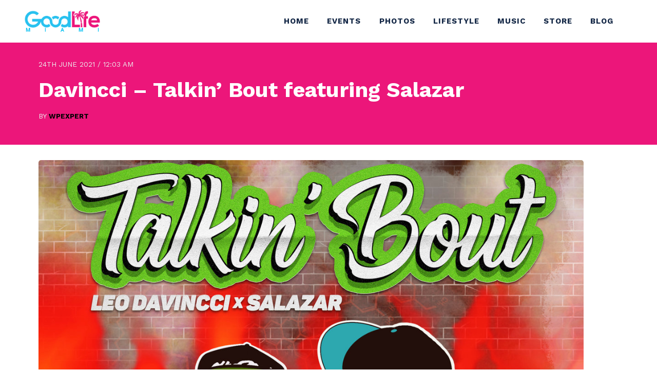

--- FILE ---
content_type: text/html; charset=UTF-8
request_url: https://goodlife.miami/davincci-talkin-bout-featuring-salazar/
body_size: 14538
content:
<!doctype html>
<html lang="en-US">
<head>
	<meta charset="UTF-8">
	<meta name="viewport" content="width=device-width, initial-scale=1">
	<link rel="profile" href="https://gmpg.org/xfn/11">

<link rel="preconnect" href="https://fonts.googleapis.com">
<link rel="preconnect" href="https://fonts.gstatic.com" crossorigin>
<link href="https://fonts.googleapis.com/css2?family=Work+Sans:wght@400;500;700&display=swap" rel="stylesheet">	<link href="https://unpkg.com/aos@2.3.1/dist/aos.css" rel="stylesheet">	
<link rel="stylesheet" href="https://cdnjs.cloudflare.com/ajax/libs/font-awesome/4.7.0/css/font-awesome.css" integrity="sha512-5A8nwdMOWrSz20fDsjczgUidUBR8liPYU+WymTZP1lmY9G6Oc7HlZv156XqnsgNUzTyMefFTcsFH/tnJE/+xBg==" crossorigin="anonymous" referrerpolicy="no-referrer" />	
  <style>
    .pageheader {
      background-image: url("https://goodlife.miami/wp-content/uploads/2024/01/glife.webp");
		background-position: center center;
	      background-repeat: no-repeat;
    background-size: cover;
	   }
  </style>
<title>Davincci &#8211; Talkin&#8217; Bout featuring Salazar &#8211; Good Life Miami</title>
<meta name='robots' content='max-image-preview:large' />
<link rel='dns-prefetch' href='//static.addtoany.com' />
<link rel="alternate" type="application/rss+xml" title="Good Life Miami &raquo; Feed" href="https://goodlife.miami/feed/" />
<link rel="alternate" type="application/rss+xml" title="Good Life Miami &raquo; Comments Feed" href="https://goodlife.miami/comments/feed/" />
<link rel="alternate" type="text/calendar" title="Good Life Miami &raquo; iCal Feed" href="https://goodlife.miami/miami-events/?ical=1" />
<link rel="alternate" title="oEmbed (JSON)" type="application/json+oembed" href="https://goodlife.miami/wp-json/oembed/1.0/embed?url=https%3A%2F%2Fgoodlife.miami%2Fdavincci-talkin-bout-featuring-salazar%2F" />
<link rel="alternate" title="oEmbed (XML)" type="text/xml+oembed" href="https://goodlife.miami/wp-json/oembed/1.0/embed?url=https%3A%2F%2Fgoodlife.miami%2Fdavincci-talkin-bout-featuring-salazar%2F&#038;format=xml" />
<style id='wp-img-auto-sizes-contain-inline-css'>
img:is([sizes=auto i],[sizes^="auto," i]){contain-intrinsic-size:3000px 1500px}
/*# sourceURL=wp-img-auto-sizes-contain-inline-css */
</style>
<link rel='stylesheet' id='formidable-css' href='https://goodlife.miami/wp-content/plugins/formidable/css/formidableforms.css?ver=9181623' media='all' />
<link rel='stylesheet' id='tribe-events-pro-mini-calendar-block-styles-css' href='https://goodlife.miami/wp-content/plugins/events-calendar-pro/src/resources/css/tribe-events-pro-mini-calendar-block.min.css?ver=7.4.1' media='all' />
<style id='wp-emoji-styles-inline-css'>

	img.wp-smiley, img.emoji {
		display: inline !important;
		border: none !important;
		box-shadow: none !important;
		height: 1em !important;
		width: 1em !important;
		margin: 0 0.07em !important;
		vertical-align: -0.1em !important;
		background: none !important;
		padding: 0 !important;
	}
/*# sourceURL=wp-emoji-styles-inline-css */
</style>
<link rel='stylesheet' id='woocommerce-layout-css' href='https://goodlife.miami/wp-content/plugins/woocommerce/assets/css/woocommerce-layout.css?ver=10.1.3' media='all' />
<link rel='stylesheet' id='woocommerce-smallscreen-css' href='https://goodlife.miami/wp-content/plugins/woocommerce/assets/css/woocommerce-smallscreen.css?ver=10.1.3' media='only screen and (max-width: 768px)' />
<link rel='stylesheet' id='woocommerce-general-css' href='https://goodlife.miami/wp-content/plugins/woocommerce/assets/css/woocommerce.css?ver=10.1.3' media='all' />
<style id='woocommerce-inline-inline-css'>
.woocommerce form .form-row .required { visibility: visible; }
/*# sourceURL=woocommerce-inline-inline-css */
</style>
<link rel='stylesheet' id='tribe-events-v2-single-skeleton-css' href='https://goodlife.miami/wp-content/plugins/the-events-calendar/src/resources/css/tribe-events-single-skeleton.min.css?ver=6.11.0' media='all' />
<link rel='stylesheet' id='tribe-events-v2-single-skeleton-full-css' href='https://goodlife.miami/wp-content/plugins/the-events-calendar/src/resources/css/tribe-events-single-full.min.css?ver=6.11.0' media='all' />
<link rel='stylesheet' id='tec-events-elementor-widgets-base-styles-css' href='https://goodlife.miami/wp-content/plugins/the-events-calendar/src/resources/css/integrations/plugins/elementor/widgets/widget-base.min.css?ver=6.11.0' media='all' />
<link rel='stylesheet' id='yith-infs-style-css' href='https://goodlife.miami/wp-content/plugins/yith-infinite-scrolling/assets/css/frontend.css?ver=2.2.0' media='all' />
<link rel='stylesheet' id='brands-styles-css' href='https://goodlife.miami/wp-content/plugins/woocommerce/assets/css/brands.css?ver=10.1.3' media='all' />
<link rel='stylesheet' id='wpexperts-style-css' href='https://goodlife.miami/wp-content/themes/wpexperts/style.css?ver=1.0.0' media='all' />
<link rel='stylesheet' id='columns-css-css' href='https://goodlife.miami/wp-content/themes/wpexperts/css/columns.css?ver=6.9' media='all' />
<link rel='stylesheet' id='prism-css-css' href='https://goodlife.miami/wp-content/themes/wpexperts/css/prism.css?ver=6.9' media='all' />
<style id='akismet-widget-style-inline-css'>

			.a-stats {
				--akismet-color-mid-green: #357b49;
				--akismet-color-white: #fff;
				--akismet-color-light-grey: #f6f7f7;

				max-width: 350px;
				width: auto;
			}

			.a-stats * {
				all: unset;
				box-sizing: border-box;
			}

			.a-stats strong {
				font-weight: 600;
			}

			.a-stats a.a-stats__link,
			.a-stats a.a-stats__link:visited,
			.a-stats a.a-stats__link:active {
				background: var(--akismet-color-mid-green);
				border: none;
				box-shadow: none;
				border-radius: 8px;
				color: var(--akismet-color-white);
				cursor: pointer;
				display: block;
				font-family: -apple-system, BlinkMacSystemFont, 'Segoe UI', 'Roboto', 'Oxygen-Sans', 'Ubuntu', 'Cantarell', 'Helvetica Neue', sans-serif;
				font-weight: 500;
				padding: 12px;
				text-align: center;
				text-decoration: none;
				transition: all 0.2s ease;
			}

			/* Extra specificity to deal with TwentyTwentyOne focus style */
			.widget .a-stats a.a-stats__link:focus {
				background: var(--akismet-color-mid-green);
				color: var(--akismet-color-white);
				text-decoration: none;
			}

			.a-stats a.a-stats__link:hover {
				filter: brightness(110%);
				box-shadow: 0 4px 12px rgba(0, 0, 0, 0.06), 0 0 2px rgba(0, 0, 0, 0.16);
			}

			.a-stats .count {
				color: var(--akismet-color-white);
				display: block;
				font-size: 1.5em;
				line-height: 1.4;
				padding: 0 13px;
				white-space: nowrap;
			}
		
/*# sourceURL=akismet-widget-style-inline-css */
</style>
<link rel='stylesheet' id='addtoany-css' href='https://goodlife.miami/wp-content/plugins/add-to-any/addtoany.min.css?ver=1.16' media='all' />
<link rel='stylesheet' id='ekit-widget-styles-css' href='https://goodlife.miami/wp-content/plugins/elementskit-lite/widgets/init/assets/css/widget-styles.css?ver=3.7.2' media='all' />
<link rel='stylesheet' id='ekit-responsive-css' href='https://goodlife.miami/wp-content/plugins/elementskit-lite/widgets/init/assets/css/responsive.css?ver=3.7.2' media='all' />
<link rel='stylesheet' id='elementor-frontend-css' href='https://goodlife.miami/wp-content/plugins/elementor/assets/css/frontend.min.css?ver=3.32.2' media='all' />
<link rel='stylesheet' id='eael-general-css' href='https://goodlife.miami/wp-content/plugins/essential-addons-for-elementor-lite/assets/front-end/css/view/general.min.css?ver=6.3.2' media='all' />
<link rel='stylesheet' id='sib-front-css-css' href='https://goodlife.miami/wp-content/plugins/mailin/css/mailin-front.css?ver=6.9' media='all' />
<!--n2css--><!--n2js--><script id="addtoany-core-js-before">
window.a2a_config=window.a2a_config||{};a2a_config.callbacks=[];a2a_config.overlays=[];a2a_config.templates={};

//# sourceURL=addtoany-core-js-before
</script>
<script defer src="https://static.addtoany.com/menu/page.js" id="addtoany-core-js"></script>
<script src="https://goodlife.miami/wp-includes/js/jquery/jquery.min.js?ver=3.7.1" id="jquery-core-js"></script>
<script src="https://goodlife.miami/wp-includes/js/jquery/jquery-migrate.min.js?ver=3.4.1" id="jquery-migrate-js"></script>
<script defer src="https://goodlife.miami/wp-content/plugins/add-to-any/addtoany.min.js?ver=1.1" id="addtoany-jquery-js"></script>
<script src="https://goodlife.miami/wp-content/plugins/woocommerce/assets/js/jquery-blockui/jquery.blockUI.min.js?ver=2.7.0-wc.10.1.3" id="jquery-blockui-js" defer data-wp-strategy="defer"></script>
<script id="wc-add-to-cart-js-extra">
var wc_add_to_cart_params = {"ajax_url":"/wp-admin/admin-ajax.php","wc_ajax_url":"/?wc-ajax=%%endpoint%%","i18n_view_cart":"View cart","cart_url":"https://goodlife.miami/cart/","is_cart":"","cart_redirect_after_add":"no"};
//# sourceURL=wc-add-to-cart-js-extra
</script>
<script src="https://goodlife.miami/wp-content/plugins/woocommerce/assets/js/frontend/add-to-cart.min.js?ver=10.1.3" id="wc-add-to-cart-js" defer data-wp-strategy="defer"></script>
<script src="https://goodlife.miami/wp-content/plugins/woocommerce/assets/js/js-cookie/js.cookie.min.js?ver=2.1.4-wc.10.1.3" id="js-cookie-js" defer data-wp-strategy="defer"></script>
<script id="woocommerce-js-extra">
var woocommerce_params = {"ajax_url":"/wp-admin/admin-ajax.php","wc_ajax_url":"/?wc-ajax=%%endpoint%%","i18n_password_show":"Show password","i18n_password_hide":"Hide password"};
//# sourceURL=woocommerce-js-extra
</script>
<script src="https://goodlife.miami/wp-content/plugins/woocommerce/assets/js/frontend/woocommerce.min.js?ver=10.1.3" id="woocommerce-js" defer data-wp-strategy="defer"></script>
<script id="sib-front-js-js-extra">
var sibErrMsg = {"invalidMail":"Please fill out valid email address","requiredField":"Please fill out required fields","invalidDateFormat":"Please fill out valid date format","invalidSMSFormat":"Please fill out valid phone number"};
var ajax_sib_front_object = {"ajax_url":"https://goodlife.miami/wp-admin/admin-ajax.php","ajax_nonce":"109248b263","flag_url":"https://goodlife.miami/wp-content/plugins/mailin/img/flags/"};
//# sourceURL=sib-front-js-js-extra
</script>
<script src="https://goodlife.miami/wp-content/plugins/mailin/js/mailin-front.js?ver=1760112914" id="sib-front-js-js"></script>
<link rel="https://api.w.org/" href="https://goodlife.miami/wp-json/" /><link rel="alternate" title="JSON" type="application/json" href="https://goodlife.miami/wp-json/wp/v2/posts/40963" /><link rel="EditURI" type="application/rsd+xml" title="RSD" href="https://goodlife.miami/xmlrpc.php?rsd" />
<meta name="generator" content="WordPress 6.9" />
<meta name="generator" content="WooCommerce 10.1.3" />
<link rel="canonical" href="https://goodlife.miami/davincci-talkin-bout-featuring-salazar/" />
<link rel='shortlink' href='https://goodlife.miami/?p=40963' />
<style type='text/css'> .ae_data .elementor-editor-element-setting {
            display:none !important;
            }
            </style><meta name="tec-api-version" content="v1"><meta name="tec-api-origin" content="https://goodlife.miami"><link rel="alternate" href="https://goodlife.miami/wp-json/tribe/events/v1/" />	<noscript><style>.woocommerce-product-gallery{ opacity: 1 !important; }</style></noscript>
	<meta name="generator" content="Elementor 3.32.2; features: e_font_icon_svg, additional_custom_breakpoints; settings: css_print_method-external, google_font-enabled, font_display-swap">
			<style>
				.e-con.e-parent:nth-of-type(n+4):not(.e-lazyloaded):not(.e-no-lazyload),
				.e-con.e-parent:nth-of-type(n+4):not(.e-lazyloaded):not(.e-no-lazyload) * {
					background-image: none !important;
				}
				@media screen and (max-height: 1024px) {
					.e-con.e-parent:nth-of-type(n+3):not(.e-lazyloaded):not(.e-no-lazyload),
					.e-con.e-parent:nth-of-type(n+3):not(.e-lazyloaded):not(.e-no-lazyload) * {
						background-image: none !important;
					}
				}
				@media screen and (max-height: 640px) {
					.e-con.e-parent:nth-of-type(n+2):not(.e-lazyloaded):not(.e-no-lazyload),
					.e-con.e-parent:nth-of-type(n+2):not(.e-lazyloaded):not(.e-no-lazyload) * {
						background-image: none !important;
					}
				}
			</style>
					<style type="text/css">
					.site-title,
			.site-description {
				position: absolute;
				clip: rect(1px, 1px, 1px, 1px);
				}
					</style>
		<style id='wp-block-paragraph-inline-css'>
.is-small-text{font-size:.875em}.is-regular-text{font-size:1em}.is-large-text{font-size:2.25em}.is-larger-text{font-size:3em}.has-drop-cap:not(:focus):first-letter{float:left;font-size:8.4em;font-style:normal;font-weight:100;line-height:.68;margin:.05em .1em 0 0;text-transform:uppercase}body.rtl .has-drop-cap:not(:focus):first-letter{float:none;margin-left:.1em}p.has-drop-cap.has-background{overflow:hidden}:root :where(p.has-background){padding:1.25em 2.375em}:where(p.has-text-color:not(.has-link-color)) a{color:inherit}p.has-text-align-left[style*="writing-mode:vertical-lr"],p.has-text-align-right[style*="writing-mode:vertical-rl"]{rotate:180deg}
/*# sourceURL=https://goodlife.miami/wp-includes/blocks/paragraph/style.min.css */
</style>
<link rel='stylesheet' id='wc-blocks-style-css' href='https://goodlife.miami/wp-content/plugins/woocommerce/assets/client/blocks/wc-blocks.css?ver=wc-10.1.3' media='all' />
<style id='global-styles-inline-css'>
:root{--wp--preset--aspect-ratio--square: 1;--wp--preset--aspect-ratio--4-3: 4/3;--wp--preset--aspect-ratio--3-4: 3/4;--wp--preset--aspect-ratio--3-2: 3/2;--wp--preset--aspect-ratio--2-3: 2/3;--wp--preset--aspect-ratio--16-9: 16/9;--wp--preset--aspect-ratio--9-16: 9/16;--wp--preset--color--black: #000000;--wp--preset--color--cyan-bluish-gray: #abb8c3;--wp--preset--color--white: #ffffff;--wp--preset--color--pale-pink: #f78da7;--wp--preset--color--vivid-red: #cf2e2e;--wp--preset--color--luminous-vivid-orange: #ff6900;--wp--preset--color--luminous-vivid-amber: #fcb900;--wp--preset--color--light-green-cyan: #7bdcb5;--wp--preset--color--vivid-green-cyan: #00d084;--wp--preset--color--pale-cyan-blue: #8ed1fc;--wp--preset--color--vivid-cyan-blue: #0693e3;--wp--preset--color--vivid-purple: #9b51e0;--wp--preset--gradient--vivid-cyan-blue-to-vivid-purple: linear-gradient(135deg,rgb(6,147,227) 0%,rgb(155,81,224) 100%);--wp--preset--gradient--light-green-cyan-to-vivid-green-cyan: linear-gradient(135deg,rgb(122,220,180) 0%,rgb(0,208,130) 100%);--wp--preset--gradient--luminous-vivid-amber-to-luminous-vivid-orange: linear-gradient(135deg,rgb(252,185,0) 0%,rgb(255,105,0) 100%);--wp--preset--gradient--luminous-vivid-orange-to-vivid-red: linear-gradient(135deg,rgb(255,105,0) 0%,rgb(207,46,46) 100%);--wp--preset--gradient--very-light-gray-to-cyan-bluish-gray: linear-gradient(135deg,rgb(238,238,238) 0%,rgb(169,184,195) 100%);--wp--preset--gradient--cool-to-warm-spectrum: linear-gradient(135deg,rgb(74,234,220) 0%,rgb(151,120,209) 20%,rgb(207,42,186) 40%,rgb(238,44,130) 60%,rgb(251,105,98) 80%,rgb(254,248,76) 100%);--wp--preset--gradient--blush-light-purple: linear-gradient(135deg,rgb(255,206,236) 0%,rgb(152,150,240) 100%);--wp--preset--gradient--blush-bordeaux: linear-gradient(135deg,rgb(254,205,165) 0%,rgb(254,45,45) 50%,rgb(107,0,62) 100%);--wp--preset--gradient--luminous-dusk: linear-gradient(135deg,rgb(255,203,112) 0%,rgb(199,81,192) 50%,rgb(65,88,208) 100%);--wp--preset--gradient--pale-ocean: linear-gradient(135deg,rgb(255,245,203) 0%,rgb(182,227,212) 50%,rgb(51,167,181) 100%);--wp--preset--gradient--electric-grass: linear-gradient(135deg,rgb(202,248,128) 0%,rgb(113,206,126) 100%);--wp--preset--gradient--midnight: linear-gradient(135deg,rgb(2,3,129) 0%,rgb(40,116,252) 100%);--wp--preset--font-size--small: 13px;--wp--preset--font-size--medium: 20px;--wp--preset--font-size--large: 36px;--wp--preset--font-size--x-large: 42px;--wp--preset--spacing--20: 0.44rem;--wp--preset--spacing--30: 0.67rem;--wp--preset--spacing--40: 1rem;--wp--preset--spacing--50: 1.5rem;--wp--preset--spacing--60: 2.25rem;--wp--preset--spacing--70: 3.38rem;--wp--preset--spacing--80: 5.06rem;--wp--preset--shadow--natural: 6px 6px 9px rgba(0, 0, 0, 0.2);--wp--preset--shadow--deep: 12px 12px 50px rgba(0, 0, 0, 0.4);--wp--preset--shadow--sharp: 6px 6px 0px rgba(0, 0, 0, 0.2);--wp--preset--shadow--outlined: 6px 6px 0px -3px rgb(255, 255, 255), 6px 6px rgb(0, 0, 0);--wp--preset--shadow--crisp: 6px 6px 0px rgb(0, 0, 0);}:where(.is-layout-flex){gap: 0.5em;}:where(.is-layout-grid){gap: 0.5em;}body .is-layout-flex{display: flex;}.is-layout-flex{flex-wrap: wrap;align-items: center;}.is-layout-flex > :is(*, div){margin: 0;}body .is-layout-grid{display: grid;}.is-layout-grid > :is(*, div){margin: 0;}:where(.wp-block-columns.is-layout-flex){gap: 2em;}:where(.wp-block-columns.is-layout-grid){gap: 2em;}:where(.wp-block-post-template.is-layout-flex){gap: 1.25em;}:where(.wp-block-post-template.is-layout-grid){gap: 1.25em;}.has-black-color{color: var(--wp--preset--color--black) !important;}.has-cyan-bluish-gray-color{color: var(--wp--preset--color--cyan-bluish-gray) !important;}.has-white-color{color: var(--wp--preset--color--white) !important;}.has-pale-pink-color{color: var(--wp--preset--color--pale-pink) !important;}.has-vivid-red-color{color: var(--wp--preset--color--vivid-red) !important;}.has-luminous-vivid-orange-color{color: var(--wp--preset--color--luminous-vivid-orange) !important;}.has-luminous-vivid-amber-color{color: var(--wp--preset--color--luminous-vivid-amber) !important;}.has-light-green-cyan-color{color: var(--wp--preset--color--light-green-cyan) !important;}.has-vivid-green-cyan-color{color: var(--wp--preset--color--vivid-green-cyan) !important;}.has-pale-cyan-blue-color{color: var(--wp--preset--color--pale-cyan-blue) !important;}.has-vivid-cyan-blue-color{color: var(--wp--preset--color--vivid-cyan-blue) !important;}.has-vivid-purple-color{color: var(--wp--preset--color--vivid-purple) !important;}.has-black-background-color{background-color: var(--wp--preset--color--black) !important;}.has-cyan-bluish-gray-background-color{background-color: var(--wp--preset--color--cyan-bluish-gray) !important;}.has-white-background-color{background-color: var(--wp--preset--color--white) !important;}.has-pale-pink-background-color{background-color: var(--wp--preset--color--pale-pink) !important;}.has-vivid-red-background-color{background-color: var(--wp--preset--color--vivid-red) !important;}.has-luminous-vivid-orange-background-color{background-color: var(--wp--preset--color--luminous-vivid-orange) !important;}.has-luminous-vivid-amber-background-color{background-color: var(--wp--preset--color--luminous-vivid-amber) !important;}.has-light-green-cyan-background-color{background-color: var(--wp--preset--color--light-green-cyan) !important;}.has-vivid-green-cyan-background-color{background-color: var(--wp--preset--color--vivid-green-cyan) !important;}.has-pale-cyan-blue-background-color{background-color: var(--wp--preset--color--pale-cyan-blue) !important;}.has-vivid-cyan-blue-background-color{background-color: var(--wp--preset--color--vivid-cyan-blue) !important;}.has-vivid-purple-background-color{background-color: var(--wp--preset--color--vivid-purple) !important;}.has-black-border-color{border-color: var(--wp--preset--color--black) !important;}.has-cyan-bluish-gray-border-color{border-color: var(--wp--preset--color--cyan-bluish-gray) !important;}.has-white-border-color{border-color: var(--wp--preset--color--white) !important;}.has-pale-pink-border-color{border-color: var(--wp--preset--color--pale-pink) !important;}.has-vivid-red-border-color{border-color: var(--wp--preset--color--vivid-red) !important;}.has-luminous-vivid-orange-border-color{border-color: var(--wp--preset--color--luminous-vivid-orange) !important;}.has-luminous-vivid-amber-border-color{border-color: var(--wp--preset--color--luminous-vivid-amber) !important;}.has-light-green-cyan-border-color{border-color: var(--wp--preset--color--light-green-cyan) !important;}.has-vivid-green-cyan-border-color{border-color: var(--wp--preset--color--vivid-green-cyan) !important;}.has-pale-cyan-blue-border-color{border-color: var(--wp--preset--color--pale-cyan-blue) !important;}.has-vivid-cyan-blue-border-color{border-color: var(--wp--preset--color--vivid-cyan-blue) !important;}.has-vivid-purple-border-color{border-color: var(--wp--preset--color--vivid-purple) !important;}.has-vivid-cyan-blue-to-vivid-purple-gradient-background{background: var(--wp--preset--gradient--vivid-cyan-blue-to-vivid-purple) !important;}.has-light-green-cyan-to-vivid-green-cyan-gradient-background{background: var(--wp--preset--gradient--light-green-cyan-to-vivid-green-cyan) !important;}.has-luminous-vivid-amber-to-luminous-vivid-orange-gradient-background{background: var(--wp--preset--gradient--luminous-vivid-amber-to-luminous-vivid-orange) !important;}.has-luminous-vivid-orange-to-vivid-red-gradient-background{background: var(--wp--preset--gradient--luminous-vivid-orange-to-vivid-red) !important;}.has-very-light-gray-to-cyan-bluish-gray-gradient-background{background: var(--wp--preset--gradient--very-light-gray-to-cyan-bluish-gray) !important;}.has-cool-to-warm-spectrum-gradient-background{background: var(--wp--preset--gradient--cool-to-warm-spectrum) !important;}.has-blush-light-purple-gradient-background{background: var(--wp--preset--gradient--blush-light-purple) !important;}.has-blush-bordeaux-gradient-background{background: var(--wp--preset--gradient--blush-bordeaux) !important;}.has-luminous-dusk-gradient-background{background: var(--wp--preset--gradient--luminous-dusk) !important;}.has-pale-ocean-gradient-background{background: var(--wp--preset--gradient--pale-ocean) !important;}.has-electric-grass-gradient-background{background: var(--wp--preset--gradient--electric-grass) !important;}.has-midnight-gradient-background{background: var(--wp--preset--gradient--midnight) !important;}.has-small-font-size{font-size: var(--wp--preset--font-size--small) !important;}.has-medium-font-size{font-size: var(--wp--preset--font-size--medium) !important;}.has-large-font-size{font-size: var(--wp--preset--font-size--large) !important;}.has-x-large-font-size{font-size: var(--wp--preset--font-size--x-large) !important;}
/*# sourceURL=global-styles-inline-css */
</style>
<link rel='stylesheet' id='elementor-post-42305-css' href='https://goodlife.miami/wp-content/uploads/elementor/css/post-42305.css?ver=1766423404' media='all' />
<link rel='stylesheet' id='widget-image-css' href='https://goodlife.miami/wp-content/plugins/elementor/assets/css/widget-image.min.css?ver=3.32.2' media='all' />
<link rel='stylesheet' id='widget-icon-list-css' href='https://goodlife.miami/wp-content/plugins/elementor/assets/css/widget-icon-list.min.css?ver=3.32.2' media='all' />
<link rel='stylesheet' id='widget-social-icons-css' href='https://goodlife.miami/wp-content/plugins/elementor/assets/css/widget-social-icons.min.css?ver=3.32.2' media='all' />
<link rel='stylesheet' id='e-apple-webkit-css' href='https://goodlife.miami/wp-content/plugins/elementor/assets/css/conditionals/apple-webkit.min.css?ver=3.32.2' media='all' />
<link rel='stylesheet' id='elementor-post-7-css' href='https://goodlife.miami/wp-content/uploads/elementor/css/post-7.css?ver=1766423404' media='all' />
<link rel='stylesheet' id='slick-css' href='https://goodlife.miami/wp-content/plugins/bloglentor-for-elementor/assets/lib/slick/slick.css?ver=1.0.8' media='all' />
<link rel='stylesheet' id='slick-theme-css' href='https://goodlife.miami/wp-content/plugins/bloglentor-for-elementor/assets/lib/slick/slick-theme.css?ver=1.0.8' media='all' />
<link rel='stylesheet' id='bloglentor-main-css' href='https://goodlife.miami/wp-content/plugins/bloglentor-for-elementor/assets/css/main.css?ver=1.0.8' media='all' />
<link rel='stylesheet' id='elementor-icons-ekiticons-css' href='https://goodlife.miami/wp-content/plugins/elementskit-lite/modules/elementskit-icon-pack/assets/css/ekiticons.css?ver=3.7.2' media='all' />
<link rel='stylesheet' id='elementor-gf-roboto-css' href='https://fonts.googleapis.com/css?family=Roboto:100,100italic,200,200italic,300,300italic,400,400italic,500,500italic,600,600italic,700,700italic,800,800italic,900,900italic&#038;display=swap' media='all' />
<link rel='stylesheet' id='elementor-gf-robotoslab-css' href='https://fonts.googleapis.com/css?family=Roboto+Slab:100,100italic,200,200italic,300,300italic,400,400italic,500,500italic,600,600italic,700,700italic,800,800italic,900,900italic&#038;display=swap' media='all' />
<link rel='stylesheet' id='tec-variables-skeleton-css' href='https://goodlife.miami/wp-content/plugins/the-events-calendar/common/src/resources/css/variables-skeleton.min.css?ver=6.5.4' media='all' />
<link rel='stylesheet' id='tec-variables-full-css' href='https://goodlife.miami/wp-content/plugins/the-events-calendar/common/src/resources/css/variables-full.min.css?ver=6.5.4' media='all' />
<link rel='stylesheet' id='tribe-events-v2-virtual-single-block-css' href='https://goodlife.miami/wp-content/plugins/events-calendar-pro/src/resources/css/events-virtual-single-block.min.css?ver=1.15.8' media='all' />
</head>

<body class="wp-singular post-template-default single single-post postid-40963 single-format-standard wp-custom-logo wp-theme-wpexperts theme-wpexperts woocommerce-no-js tribe-no-js group-blog elementor-default elementor-kit-7">
<div id="page" class="site">
	<a class="skip-link screen-reader-text" href="#primary">Skip to content</a>

	<header id="masthead" class="site-header">
		<div class="wp-header-middle">
			
		
		<div class="wp-header-container wp-container wp-container--flex wp-container--flex-center wp-container--flex-space-between">	
		
			<div class="site-branding">
								<a href="https://goodlife.miami/" class="custom-logo-link" rel="home"><img fetchpriority="high" width="2560" height="731" src="https://goodlife.miami/wp-content/uploads/2025/03/2025-Goodlife-miami-logo-scaled.png" class="custom-logo" alt="Good Life Miami" decoding="async" srcset="https://goodlife.miami/wp-content/uploads/2025/03/2025-Goodlife-miami-logo-scaled.png 2560w, https://goodlife.miami/wp-content/uploads/2025/03/2025-Goodlife-miami-logo-scaled-600x171.png 600w, https://goodlife.miami/wp-content/uploads/2025/03/2025-Goodlife-miami-logo-300x86.png 300w, https://goodlife.miami/wp-content/uploads/2025/03/2025-Goodlife-miami-logo-1024x292.png 1024w, https://goodlife.miami/wp-content/uploads/2025/03/2025-Goodlife-miami-logo-768x219.png 768w, https://goodlife.miami/wp-content/uploads/2025/03/2025-Goodlife-miami-logo-1536x438.png 1536w, https://goodlife.miami/wp-content/uploads/2025/03/2025-Goodlife-miami-logo-2048x585.png 2048w" sizes="(max-width: 2560px) 100vw, 2560px" /></a>								<h1 class="site-title"><a href="https://goodlife.miami/" rel="home">Good Life Miami</a></h1>
						</div><!-- .site-branding -->

		<nav id="site-navigation" class="main-navigation wp-primary-menu">
		
			<div class="menu-mainly-container"><ul id="primary-menu" class="menu"><li id="menu-item-49297" class="menu-item menu-item-type-custom menu-item-object-custom menu-item-home menu-item-49297"><a href="https://goodlife.miami//">Home</a></li>
<li id="menu-item-49298" class="menu-item menu-item-type-custom menu-item-object-custom menu-item-49298"><a href="https://goodlife.miami/miami-events/">Events</a></li>
<li id="menu-item-49365" class="menu-item menu-item-type-post_type menu-item-object-page menu-item-49365"><a href="https://goodlife.miami/photos/">Photos</a></li>
<li id="menu-item-49295" class="menu-item menu-item-type-taxonomy menu-item-object-category menu-item-49295"><a href="https://goodlife.miami/category/lifestyle/">Lifestyle</a></li>
<li id="menu-item-49296" class="menu-item menu-item-type-taxonomy menu-item-object-category current-post-ancestor current-menu-parent current-post-parent menu-item-49296"><a href="https://goodlife.miami/category/music/">Music</a></li>
<li id="menu-item-49352" class="menu-item menu-item-type-post_type menu-item-object-page menu-item-49352"><a href="https://goodlife.miami/mystore/">Store</a></li>
<li id="menu-item-49300" class="menu-item menu-item-type-post_type menu-item-object-page current_page_parent menu-item-49300"><a href="https://goodlife.miami/blog/">Blog</a></li>
</ul></div>		</nav><!-- #site-navigation -->

			
		<nav id="header-action" class="wp-header-action">
			<ul class="wp-header-action-list">
				
				<li class="wp-header-action__item wp-mobile-toggle">
										<div class="hamburger-menu">
  <div class="bar-top"></div>
  <div class="bar-middle"></div>
  <div class="bar-bottom"></div>
</div>
				</li><!-- /.wp-mobile-toggle -->
			</ul><!-- /.zakra-header-action-list -->
		</nav>
			
	
		
			<nav id="mobile-navigation" class="wp-mobile-navigation">
				<div id="mobile-nav-close" class="mobile-nav-close" aria-label="Close Button">
				<svg class="icon icon--x-mark" xmlns="http://www.w3.org/2000/svg" viewBox="0 0 24 24"><path d="m14 12 7.6-7.6c.6-.6.6-1.5 0-2-.6-.6-1.5-.6-2 0L12 10 4.4 2.4c-.6-.6-1.5-.6-2 0s-.6 1.5 0 2L10 12l-7.6 7.6c-.6.6-.6 1.5 0 2 .3.3.6.4 1 .4s.7-.1 1-.4L12 14l7.6 7.6c.3.3.6.4 1 .4s.7-.1 1-.4c.6-.6.6-1.5 0-2L14 12z"></path></svg>			</div>
				
<div class="mobile-nav-logo"><div class="nav-logo">
	
	
	<a href="https://goodlife.miami/" class="custom-logo-link" rel="home"><img fetchpriority="high" width="2560" height="731" src="https://goodlife.miami/wp-content/uploads/2025/03/2025-Goodlife-miami-logo-scaled.png" class="custom-logo" alt="Good Life Miami" decoding="async" srcset="https://goodlife.miami/wp-content/uploads/2025/03/2025-Goodlife-miami-logo-scaled.png 2560w, https://goodlife.miami/wp-content/uploads/2025/03/2025-Goodlife-miami-logo-scaled-600x171.png 600w, https://goodlife.miami/wp-content/uploads/2025/03/2025-Goodlife-miami-logo-300x86.png 300w, https://goodlife.miami/wp-content/uploads/2025/03/2025-Goodlife-miami-logo-1024x292.png 1024w, https://goodlife.miami/wp-content/uploads/2025/03/2025-Goodlife-miami-logo-768x219.png 768w, https://goodlife.miami/wp-content/uploads/2025/03/2025-Goodlife-miami-logo-1536x438.png 1536w, https://goodlife.miami/wp-content/uploads/2025/03/2025-Goodlife-miami-logo-2048x585.png 2048w" sizes="(max-width: 2560px) 100vw, 2560px" /></a>				</div></div>


			<div class="menu-mainly-container"><ul id="mobile-primary-menu" class="menu"><li class="menu-item menu-item-type-custom menu-item-object-custom menu-item-home menu-item-49297"><a href="https://goodlife.miami//">Home</a></li>
<li class="menu-item menu-item-type-custom menu-item-object-custom menu-item-49298"><a href="https://goodlife.miami/miami-events/">Events</a></li>
<li class="menu-item menu-item-type-post_type menu-item-object-page menu-item-49365"><a href="https://goodlife.miami/photos/">Photos</a></li>
<li class="menu-item menu-item-type-taxonomy menu-item-object-category menu-item-49295"><a href="https://goodlife.miami/category/lifestyle/">Lifestyle</a></li>
<li class="menu-item menu-item-type-taxonomy menu-item-object-category current-post-ancestor current-menu-parent current-post-parent menu-item-49296"><a href="https://goodlife.miami/category/music/">Music</a></li>
<li class="menu-item menu-item-type-post_type menu-item-object-page menu-item-49352"><a href="https://goodlife.miami/mystore/">Store</a></li>
<li class="menu-item menu-item-type-post_type menu-item-object-page current_page_parent menu-item-49300"><a href="https://goodlife.miami/blog/">Blog</a></li>
</ul></div>
		</nav><!-- /#mobile-navigation-->
		</div>
			</div>
	</header><!-- #masthead -->
		<main id="main" class="site-main">
<div id="content" class="site-content">

		

		



<header class="post-entry-header">
		<div class="wp-container wp-container--flex wp-container--flex-space-between">
<div class="header-full" style=" width: 100%; ">
	
<div class="entry-meta">
    <span class="posted-on meta-info"><time class="entry-date published" datetime="2021-06-24T00:03:38.000000">24th June 2021 / 12:03 AM</time></span>
				
</div>
			

        <h2><a class="post-title" href="https://goodlife.miami/davincci-talkin-bout-featuring-salazar/" title="Davincci &#8211; Talkin&#8217; Bout featuring Salazar">Davincci &#8211; Talkin&#8217; Bout featuring Salazar</a></h2>
	<div class="entry-meta-foot"><span class="byline"> by <span class="author vcard"><a class="url fn n" href="https://goodlife.miami/author/wpexpert/">wpexpert</a></span></span></div> 
			</div>
			</div>
        </header>
        
        
	<div class="wp-container wp-container--flex wp-container--flex-space-between">
		    <div id="primary-full" class="content-area">
				<article id="post-40963" class="post-40963 post type-post status-publish format-standard has-post-thumbnail hentry category-music category-new-music tag-davincci tag-hip-hop-2 tag-music-2 tag-salazar">

     <div class="entry-thumb">
    <a href="https://goodlife.miami/davincci-talkin-bout-featuring-salazar/" title="Davincci &#8211; Talkin&#8217; Bout featuring Salazar">
        <img width="1062" height="706" src="https://goodlife.miami/wp-content/uploads/2021/06/Screen-Shot-2021-06-23-at-11.52.53-PM.png" class="attachment-post-thumbnail size-post-thumbnail wp-post-image" alt="Talkin Bout - Davincci featuring Salazar" decoding="async" srcset="https://goodlife.miami/wp-content/uploads/2021/06/Screen-Shot-2021-06-23-at-11.52.53-PM.png 1062w, https://goodlife.miami/wp-content/uploads/2021/06/Screen-Shot-2021-06-23-at-11.52.53-PM-600x399.png 600w, https://goodlife.miami/wp-content/uploads/2021/06/Screen-Shot-2021-06-23-at-11.52.53-PM-300x199.png 300w, https://goodlife.miami/wp-content/uploads/2021/06/Screen-Shot-2021-06-23-at-11.52.53-PM-1024x681.png 1024w, https://goodlife.miami/wp-content/uploads/2021/06/Screen-Shot-2021-06-23-at-11.52.53-PM-768x511.png 768w" sizes="(max-width: 1062px) 100vw, 1062px" />    </a></div>
	
	<div class="entry-content">
		
<p>Check out the latest from Miami Hip-Hop icon Davincci featuring another Miami veteran, Salazar!</p>



<iframe style="border: 0; width: 100%; height: 120px;" src="https://bandcamp.com/EmbeddedPlayer/album=1280217243/size=large/bgcol=ffffff/linkcol=0687f5/tracklist=false/artwork=small/transparent=true/" seamless><a href="https://davincci.bandcamp.com/album/talkin-bout-feat-salazar-maxi-single">Talkin&#39; Bout feat. Salazar (Maxi Single) by DaVincci</a></iframe>



<p></p>
<div class="addtoany_share_save_container addtoany_content addtoany_content_bottom"><div class="a2a_kit a2a_kit_size_32 addtoany_list" data-a2a-url="https://goodlife.miami/davincci-talkin-bout-featuring-salazar/" data-a2a-title="Davincci – Talkin’ Bout featuring Salazar"><a class="a2a_button_facebook" href="https://www.addtoany.com/add_to/facebook?linkurl=https%3A%2F%2Fgoodlife.miami%2Fdavincci-talkin-bout-featuring-salazar%2F&amp;linkname=Davincci%20%E2%80%93%20Talkin%E2%80%99%20Bout%20featuring%20Salazar" title="Facebook" rel="nofollow noopener" target="_blank"></a><a class="a2a_button_mastodon" href="https://www.addtoany.com/add_to/mastodon?linkurl=https%3A%2F%2Fgoodlife.miami%2Fdavincci-talkin-bout-featuring-salazar%2F&amp;linkname=Davincci%20%E2%80%93%20Talkin%E2%80%99%20Bout%20featuring%20Salazar" title="Mastodon" rel="nofollow noopener" target="_blank"></a><a class="a2a_button_email" href="https://www.addtoany.com/add_to/email?linkurl=https%3A%2F%2Fgoodlife.miami%2Fdavincci-talkin-bout-featuring-salazar%2F&amp;linkname=Davincci%20%E2%80%93%20Talkin%E2%80%99%20Bout%20featuring%20Salazar" title="Email" rel="nofollow noopener" target="_blank"></a><a class="a2a_dd addtoany_share_save addtoany_share" href="https://www.addtoany.com/share"></a></div></div>	</div>
				</article>
		</div>

	</div>			


		

</div>
	</main><!-- #main -->
	<footer id="colophon" class="site-footer">

		
					<div data-elementor-type="wp-post" data-elementor-id="42305" class="elementor elementor-42305" data-elementor-post-type="ae_global_templates">
				<div class="elementor-element elementor-element-038c7fd e-con-full e-flex e-con e-parent" data-id="038c7fd" data-element_type="container" data-settings="{&quot;background_background&quot;:&quot;classic&quot;}">
		<div class="elementor-element elementor-element-a5b5619 e-con-full e-flex e-con e-child" data-id="a5b5619" data-element_type="container">
				<div class="elementor-element elementor-element-5aed471 elementor-widget elementor-widget-image" data-id="5aed471" data-element_type="widget" data-widget_type="image.default">
															<img width="2560" height="515" src="https://goodlife.miami/wp-content/uploads/2024/01/GLMmag-2-logo-website-scaled.png" class="attachment-full size-full wp-image-46396" alt="" srcset="https://goodlife.miami/wp-content/uploads/2024/01/GLMmag-2-logo-website-scaled.png 2560w, https://goodlife.miami/wp-content/uploads/2024/01/GLMmag-2-logo-website-scaled-600x121.png 600w, https://goodlife.miami/wp-content/uploads/2024/01/GLMmag-2-logo-website-300x60.png 300w, https://goodlife.miami/wp-content/uploads/2024/01/GLMmag-2-logo-website-1024x206.png 1024w, https://goodlife.miami/wp-content/uploads/2024/01/GLMmag-2-logo-website-768x154.png 768w, https://goodlife.miami/wp-content/uploads/2024/01/GLMmag-2-logo-website-1536x309.png 1536w, https://goodlife.miami/wp-content/uploads/2024/01/GLMmag-2-logo-website-2048x412.png 2048w" sizes="(max-width: 2560px) 100vw, 2560px" />															</div>
				<div class="elementor-element elementor-element-cf4234d elementor-icon-list--layout-inline elementor-align-center elementor-list-item-link-full_width elementor-widget elementor-widget-icon-list" data-id="cf4234d" data-element_type="widget" data-widget_type="icon-list.default">
							<ul class="elementor-icon-list-items elementor-inline-items">
							<li class="elementor-icon-list-item elementor-inline-item">
											<a href="https://goodlife.miami/">

											<span class="elementor-icon-list-text">Home</span>
											</a>
									</li>
								<li class="elementor-icon-list-item elementor-inline-item">
											<a href="https://goodlife.miami/miami-events/">

											<span class="elementor-icon-list-text">Events</span>
											</a>
									</li>
								<li class="elementor-icon-list-item elementor-inline-item">
											<a href="https://goodlife.miami/category/lifestyle/">

											<span class="elementor-icon-list-text">Lifestyle</span>
											</a>
									</li>
								<li class="elementor-icon-list-item elementor-inline-item">
											<a href="https://goodlife.miami/category/music/">

											<span class="elementor-icon-list-text">Music</span>
											</a>
									</li>
								<li class="elementor-icon-list-item elementor-inline-item">
											<a href="https://goodlife.miami/directory/">

											<span class="elementor-icon-list-text">Directory</span>
											</a>
									</li>
								<li class="elementor-icon-list-item elementor-inline-item">
											<a href="https://goodlife.miami/mystore/">

											<span class="elementor-icon-list-text">Store</span>
											</a>
									</li>
								<li class="elementor-icon-list-item elementor-inline-item">
											<a href="https://goodlife.miami/advertise/">

											<span class="elementor-icon-list-text">Advertise</span>
											</a>
									</li>
						</ul>
						</div>
				<div class="elementor-element elementor-element-d20249b elementor-shape-circle elementor-grid-0 e-grid-align-center elementor-widget elementor-widget-social-icons" data-id="d20249b" data-element_type="widget" data-widget_type="social-icons.default">
							<div class="elementor-social-icons-wrapper elementor-grid" role="list">
							<span class="elementor-grid-item" role="listitem">
					<a class="elementor-icon elementor-social-icon elementor-social-icon-instagram elementor-repeater-item-4109083" href="https://www.instagram.com/goodlifemiami/" target="_blank">
						<span class="elementor-screen-only">Instagram</span>
						<svg aria-hidden="true" class="e-font-icon-svg e-fab-instagram" viewBox="0 0 448 512" xmlns="http://www.w3.org/2000/svg"><path d="M224.1 141c-63.6 0-114.9 51.3-114.9 114.9s51.3 114.9 114.9 114.9S339 319.5 339 255.9 287.7 141 224.1 141zm0 189.6c-41.1 0-74.7-33.5-74.7-74.7s33.5-74.7 74.7-74.7 74.7 33.5 74.7 74.7-33.6 74.7-74.7 74.7zm146.4-194.3c0 14.9-12 26.8-26.8 26.8-14.9 0-26.8-12-26.8-26.8s12-26.8 26.8-26.8 26.8 12 26.8 26.8zm76.1 27.2c-1.7-35.9-9.9-67.7-36.2-93.9-26.2-26.2-58-34.4-93.9-36.2-37-2.1-147.9-2.1-184.9 0-35.8 1.7-67.6 9.9-93.9 36.1s-34.4 58-36.2 93.9c-2.1 37-2.1 147.9 0 184.9 1.7 35.9 9.9 67.7 36.2 93.9s58 34.4 93.9 36.2c37 2.1 147.9 2.1 184.9 0 35.9-1.7 67.7-9.9 93.9-36.2 26.2-26.2 34.4-58 36.2-93.9 2.1-37 2.1-147.8 0-184.8zM398.8 388c-7.8 19.6-22.9 34.7-42.6 42.6-29.5 11.7-99.5 9-132.1 9s-102.7 2.6-132.1-9c-19.6-7.8-34.7-22.9-42.6-42.6-11.7-29.5-9-99.5-9-132.1s-2.6-102.7 9-132.1c7.8-19.6 22.9-34.7 42.6-42.6 29.5-11.7 99.5-9 132.1-9s102.7-2.6 132.1 9c19.6 7.8 34.7 22.9 42.6 42.6 11.7 29.5 9 99.5 9 132.1s2.7 102.7-9 132.1z"></path></svg>					</a>
				</span>
							<span class="elementor-grid-item" role="listitem">
					<a class="elementor-icon elementor-social-icon elementor-social-icon-facebook elementor-repeater-item-ec8460f" href="https://www.facebook.com/GoodlifeMiami/" target="_blank">
						<span class="elementor-screen-only">Facebook</span>
						<svg aria-hidden="true" class="e-font-icon-svg e-fab-facebook" viewBox="0 0 512 512" xmlns="http://www.w3.org/2000/svg"><path d="M504 256C504 119 393 8 256 8S8 119 8 256c0 123.78 90.69 226.38 209.25 245V327.69h-63V256h63v-54.64c0-62.15 37-96.48 93.67-96.48 27.14 0 55.52 4.84 55.52 4.84v61h-31.28c-30.8 0-40.41 19.12-40.41 38.73V256h68.78l-11 71.69h-57.78V501C413.31 482.38 504 379.78 504 256z"></path></svg>					</a>
				</span>
					</div>
						</div>
				</div>
				</div>
		<div class="elementor-element elementor-element-b51cdca e-flex e-con-boxed e-con e-parent" data-id="b51cdca" data-element_type="container" data-settings="{&quot;background_background&quot;:&quot;classic&quot;}">
					<div class="e-con-inner">
				<div class="elementor-element elementor-element-3557193 elementor-widget elementor-widget-text-editor" data-id="3557193" data-element_type="widget" data-widget_type="text-editor.default">
									<p>Goodlife Miami © 2025. All rights reserved. Made with ❤️ by <a href="https://lafamiliamedia.com/website-design-form/">La Familia Media</a></p>								</div>
					</div>
				</div>
				</div>
			
	</footer><!-- #colophon -->
</div><!-- #page -->
<div class="wp-overlay-wrapper"></div>
<script src="https://unpkg.com/aos@2.3.1/dist/aos.js"></script>
<script>
  AOS.init();
  window.addEventListener('load', AOS.refresh)

</script>

<script src="https://cdnjs.cloudflare.com/ajax/libs/mixitup/2.1.11/jquery.mixitup.min.js"></script>


<script type="text/javascript">

jQuery(document).ready(function($){
	var filterList = {
		init: function () {
			$('.pastevents-grid').mixItUp({
				selectors: {
  			  target: '.eventlistc',
  			  filter: '.filter'	
  		  },
  		  load: {
    		  filter: 'all' // show app tab on first load
    		}     
			});								
		}
	};
	// Run the show!
	filterList.init();
});	
	
jQuery(document).ready(function($){
  $(".event-rsvp-btn").click(function() {
    $("#expand-rsvp").show();
    $("html, body").animate({
      scrollTop: $("#expand-rsvp").offset().top
    }, 500);
  });
});
  </script>
<script src="https://cdn.jsdelivr.net/npm/slick-carousel@1.8.1/slick/slick.min.js"></script>
<link rel="stylesheet" type="text/css" href="//cdn.jsdelivr.net/gh/kenwheeler/slick@1.8.1/slick/slick.css"/>
<link rel="stylesheet" type="text/css" href="//cdn.jsdelivr.net/gh/kenwheeler/slick@1.8.1/slick/slick-theme.css"/>  <script type="text/javascript">
	  if (typeof $ == 'undefined') {
   var $ = jQuery;
}
    $(document).ready(function(){
    
 $('.gallery-slider').slick({
  slidesToShow: 1,
  slidesToScroll: 1,
  arrows: false,
  fade: true,
  asNavFor: '.gallery-slider-nav',
rows: 0

});

$('.gallery-slider-nav').slick({
  slidesToShow: 4,
  slidesToScroll: 2,
  asNavFor: '.gallery-slider',
  dots: false,
  centerMode: false,
  focusOnSelect: true
});
	
    });
  </script>

<script type="speculationrules">
{"prefetch":[{"source":"document","where":{"and":[{"href_matches":"/*"},{"not":{"href_matches":["/wp-*.php","/wp-admin/*","/wp-content/uploads/*","/wp-content/*","/wp-content/plugins/*","/wp-content/themes/wpexperts/*","/*\\?(.+)"]}},{"not":{"selector_matches":"a[rel~=\"nofollow\"]"}},{"not":{"selector_matches":".no-prefetch, .no-prefetch a"}}]},"eagerness":"conservative"}]}
</script>
		<script>
		( function ( body ) {
			'use strict';
			body.className = body.className.replace( /\btribe-no-js\b/, 'tribe-js' );
		} )( document.body );
		</script>
		<script> /* <![CDATA[ */var tribe_l10n_datatables = {"aria":{"sort_ascending":": activate to sort column ascending","sort_descending":": activate to sort column descending"},"length_menu":"Show _MENU_ entries","empty_table":"No data available in table","info":"Showing _START_ to _END_ of _TOTAL_ entries","info_empty":"Showing 0 to 0 of 0 entries","info_filtered":"(filtered from _MAX_ total entries)","zero_records":"No matching records found","search":"Search:","all_selected_text":"All items on this page were selected. ","select_all_link":"Select all pages","clear_selection":"Clear Selection.","pagination":{"all":"All","next":"Next","previous":"Previous"},"select":{"rows":{"0":"","_":": Selected %d rows","1":": Selected 1 row"}},"datepicker":{"dayNames":["Sunday","Monday","Tuesday","Wednesday","Thursday","Friday","Saturday"],"dayNamesShort":["Sun","Mon","Tue","Wed","Thu","Fri","Sat"],"dayNamesMin":["S","M","T","W","T","F","S"],"monthNames":["January","February","March","April","May","June","July","August","September","October","November","December"],"monthNamesShort":["January","February","March","April","May","June","July","August","September","October","November","December"],"monthNamesMin":["Jan","Feb","Mar","Apr","May","Jun","Jul","Aug","Sep","Oct","Nov","Dec"],"nextText":"Next","prevText":"Prev","currentText":"Today","closeText":"Done","today":"Today","clear":"Clear"}};/* ]]> */ </script>			<script>
				const lazyloadRunObserver = () => {
					const lazyloadBackgrounds = document.querySelectorAll( `.e-con.e-parent:not(.e-lazyloaded)` );
					const lazyloadBackgroundObserver = new IntersectionObserver( ( entries ) => {
						entries.forEach( ( entry ) => {
							if ( entry.isIntersecting ) {
								let lazyloadBackground = entry.target;
								if( lazyloadBackground ) {
									lazyloadBackground.classList.add( 'e-lazyloaded' );
								}
								lazyloadBackgroundObserver.unobserve( entry.target );
							}
						});
					}, { rootMargin: '200px 0px 200px 0px' } );
					lazyloadBackgrounds.forEach( ( lazyloadBackground ) => {
						lazyloadBackgroundObserver.observe( lazyloadBackground );
					} );
				};
				const events = [
					'DOMContentLoaded',
					'elementor/lazyload/observe',
				];
				events.forEach( ( event ) => {
					document.addEventListener( event, lazyloadRunObserver );
				} );
			</script>
				<script>
		(function () {
			var c = document.body.className;
			c = c.replace(/woocommerce-no-js/, 'woocommerce-js');
			document.body.className = c;
		})();
	</script>
	<script type="text/template" id="tmpl-variation-template">
	<div class="woocommerce-variation-description">{{{ data.variation.variation_description }}}</div>
	<div class="woocommerce-variation-price">{{{ data.variation.price_html }}}</div>
	<div class="woocommerce-variation-availability">{{{ data.variation.availability_html }}}</div>
</script>
<script type="text/template" id="tmpl-unavailable-variation-template">
	<p role="alert">Sorry, this product is unavailable. Please choose a different combination.</p>
</script>
<script src="https://goodlife.miami/wp-content/plugins/yith-infinite-scrolling/assets/js/yith.infinitescroll.min.js?ver=2.2.0" id="yith-infinitescroll-js"></script>
<script id="yith-infs-js-extra">
var yith_infs = {"navSelector":"nav.navigation","nextSelector":"nav.navigation a.next","itemSelector":"article.post","contentSelector":"#main","loader":"https://goodlife.miami/wp-content/plugins/yith-infinite-scrolling/assets/images/loader.gif","shop":""};
//# sourceURL=yith-infs-js-extra
</script>
<script src="https://goodlife.miami/wp-content/plugins/yith-infinite-scrolling/assets/js/yith-infs.min.js?ver=2.2.0" id="yith-infs-js"></script>
<script src="https://goodlife.miami/wp-content/themes/wpexperts/js/navigation.js?ver=1.0.0" id="wpexperts-navigation-js"></script>
<script src="https://goodlife.miami/wp-content/themes/wpexperts/js/prism.js?ver=1.0.0" id="wpexperts-prism-js"></script>
<script src="https://goodlife.miami/wp-content/themes/wpexperts/js/custom.js?ver=1.0.0" id="wpexperts-custom-js"></script>
<script src="https://goodlife.miami/wp-content/plugins/elementskit-lite/libs/framework/assets/js/frontend-script.js?ver=3.7.2" id="elementskit-framework-js-frontend-js"></script>
<script id="elementskit-framework-js-frontend-js-after">
		var elementskit = {
			resturl: 'https://goodlife.miami/wp-json/elementskit/v1/',
		}

		
//# sourceURL=elementskit-framework-js-frontend-js-after
</script>
<script src="https://goodlife.miami/wp-content/plugins/elementskit-lite/widgets/init/assets/js/widget-scripts.js?ver=3.7.2" id="ekit-widget-scripts-js"></script>
<script src="https://goodlife.miami/wp-content/plugins/woocommerce/assets/js/sourcebuster/sourcebuster.min.js?ver=10.1.3" id="sourcebuster-js-js"></script>
<script id="wc-order-attribution-js-extra">
var wc_order_attribution = {"params":{"lifetime":1.0e-5,"session":30,"base64":false,"ajaxurl":"https://goodlife.miami/wp-admin/admin-ajax.php","prefix":"wc_order_attribution_","allowTracking":true},"fields":{"source_type":"current.typ","referrer":"current_add.rf","utm_campaign":"current.cmp","utm_source":"current.src","utm_medium":"current.mdm","utm_content":"current.cnt","utm_id":"current.id","utm_term":"current.trm","utm_source_platform":"current.plt","utm_creative_format":"current.fmt","utm_marketing_tactic":"current.tct","session_entry":"current_add.ep","session_start_time":"current_add.fd","session_pages":"session.pgs","session_count":"udata.vst","user_agent":"udata.uag"}};
//# sourceURL=wc-order-attribution-js-extra
</script>
<script src="https://goodlife.miami/wp-content/plugins/woocommerce/assets/js/frontend/order-attribution.min.js?ver=10.1.3" id="wc-order-attribution-js"></script>
<script id="eael-general-js-extra">
var localize = {"ajaxurl":"https://goodlife.miami/wp-admin/admin-ajax.php","nonce":"eddbfaf9ec","i18n":{"added":"Added ","compare":"Compare","loading":"Loading..."},"eael_translate_text":{"required_text":"is a required field","invalid_text":"Invalid","billing_text":"Billing","shipping_text":"Shipping","fg_mfp_counter_text":"of"},"page_permalink":"https://goodlife.miami/davincci-talkin-bout-featuring-salazar/","cart_redirectition":"no","cart_page_url":"https://goodlife.miami/cart/","el_breakpoints":{"mobile":{"label":"Mobile Portrait","value":767,"default_value":767,"direction":"max","is_enabled":true},"mobile_extra":{"label":"Mobile Landscape","value":880,"default_value":880,"direction":"max","is_enabled":false},"tablet":{"label":"Tablet Portrait","value":1024,"default_value":1024,"direction":"max","is_enabled":true},"tablet_extra":{"label":"Tablet Landscape","value":1200,"default_value":1200,"direction":"max","is_enabled":false},"laptop":{"label":"Laptop","value":1366,"default_value":1366,"direction":"max","is_enabled":false},"widescreen":{"label":"Widescreen","value":2400,"default_value":2400,"direction":"min","is_enabled":false}}};
//# sourceURL=eael-general-js-extra
</script>
<script src="https://goodlife.miami/wp-content/plugins/essential-addons-for-elementor-lite/assets/front-end/js/view/general.min.js?ver=6.3.2" id="eael-general-js"></script>
<script src="https://goodlife.miami/wp-content/plugins/elementor/assets/js/webpack.runtime.min.js?ver=3.32.2" id="elementor-webpack-runtime-js"></script>
<script src="https://goodlife.miami/wp-content/plugins/elementor/assets/js/frontend-modules.min.js?ver=3.32.2" id="elementor-frontend-modules-js"></script>
<script src="https://goodlife.miami/wp-includes/js/jquery/ui/core.min.js?ver=1.13.3" id="jquery-ui-core-js"></script>
<script id="elementor-frontend-js-before">
var elementorFrontendConfig = {"environmentMode":{"edit":false,"wpPreview":false,"isScriptDebug":false},"i18n":{"shareOnFacebook":"Share on Facebook","shareOnTwitter":"Share on Twitter","pinIt":"Pin it","download":"Download","downloadImage":"Download image","fullscreen":"Fullscreen","zoom":"Zoom","share":"Share","playVideo":"Play Video","previous":"Previous","next":"Next","close":"Close","a11yCarouselPrevSlideMessage":"Previous slide","a11yCarouselNextSlideMessage":"Next slide","a11yCarouselFirstSlideMessage":"This is the first slide","a11yCarouselLastSlideMessage":"This is the last slide","a11yCarouselPaginationBulletMessage":"Go to slide"},"is_rtl":false,"breakpoints":{"xs":0,"sm":480,"md":768,"lg":1025,"xl":1440,"xxl":1600},"responsive":{"breakpoints":{"mobile":{"label":"Mobile Portrait","value":767,"default_value":767,"direction":"max","is_enabled":true},"mobile_extra":{"label":"Mobile Landscape","value":880,"default_value":880,"direction":"max","is_enabled":false},"tablet":{"label":"Tablet Portrait","value":1024,"default_value":1024,"direction":"max","is_enabled":true},"tablet_extra":{"label":"Tablet Landscape","value":1200,"default_value":1200,"direction":"max","is_enabled":false},"laptop":{"label":"Laptop","value":1366,"default_value":1366,"direction":"max","is_enabled":false},"widescreen":{"label":"Widescreen","value":2400,"default_value":2400,"direction":"min","is_enabled":false}},"hasCustomBreakpoints":false},"version":"3.32.2","is_static":false,"experimentalFeatures":{"e_font_icon_svg":true,"additional_custom_breakpoints":true,"container":true,"e_optimized_markup":true,"theme_builder_v2":true,"e_pro_free_trial_popup":true,"nested-elements":true,"home_screen":true,"global_classes_should_enforce_capabilities":true,"e_variables":true,"cloud-library":true,"e_opt_in_v4_page":true,"import-export-customization":true},"urls":{"assets":"https:\/\/goodlife.miami\/wp-content\/plugins\/elementor\/assets\/","ajaxurl":"https:\/\/goodlife.miami\/wp-admin\/admin-ajax.php","uploadUrl":"https:\/\/goodlife.miami\/wp-content\/uploads"},"nonces":{"floatingButtonsClickTracking":"6842810237"},"swiperClass":"swiper","settings":{"page":[],"editorPreferences":[]},"kit":{"active_breakpoints":["viewport_mobile","viewport_tablet"],"global_image_lightbox":"yes","lightbox_enable_counter":"yes","lightbox_enable_fullscreen":"yes","lightbox_enable_zoom":"yes","lightbox_enable_share":"yes","lightbox_title_src":"title","lightbox_description_src":"description","woocommerce_notices_elements":[]},"post":{"id":40963,"title":"Davincci%20%E2%80%93%20Talkin%27%20Bout%20featuring%20Salazar%20%E2%80%93%20Good%20Life%20Miami","excerpt":"","featuredImage":"https:\/\/goodlife.miami\/wp-content\/uploads\/2021\/06\/Screen-Shot-2021-06-23-at-11.52.53-PM-1024x681.png"}};
//# sourceURL=elementor-frontend-js-before
</script>
<script src="https://goodlife.miami/wp-content/plugins/elementor/assets/js/frontend.min.js?ver=3.32.2" id="elementor-frontend-js"></script>
<script src="https://goodlife.miami/wp-content/plugins/elementor-pro/assets/js/webpack-pro.runtime.min.js?ver=3.27.4" id="elementor-pro-webpack-runtime-js"></script>
<script src="https://goodlife.miami/wp-includes/js/dist/hooks.min.js?ver=dd5603f07f9220ed27f1" id="wp-hooks-js"></script>
<script src="https://goodlife.miami/wp-includes/js/dist/i18n.min.js?ver=c26c3dc7bed366793375" id="wp-i18n-js"></script>
<script id="wp-i18n-js-after">
wp.i18n.setLocaleData( { 'text direction\u0004ltr': [ 'ltr' ] } );
//# sourceURL=wp-i18n-js-after
</script>
<script id="elementor-pro-frontend-js-before">
var ElementorProFrontendConfig = {"ajaxurl":"https:\/\/goodlife.miami\/wp-admin\/admin-ajax.php","nonce":"9f354e6d6b","urls":{"assets":"https:\/\/goodlife.miami\/wp-content\/plugins\/elementor-pro\/assets\/","rest":"https:\/\/goodlife.miami\/wp-json\/"},"settings":{"lazy_load_background_images":true},"popup":{"hasPopUps":true},"shareButtonsNetworks":{"facebook":{"title":"Facebook","has_counter":true},"twitter":{"title":"Twitter"},"linkedin":{"title":"LinkedIn","has_counter":true},"pinterest":{"title":"Pinterest","has_counter":true},"reddit":{"title":"Reddit","has_counter":true},"vk":{"title":"VK","has_counter":true},"odnoklassniki":{"title":"OK","has_counter":true},"tumblr":{"title":"Tumblr"},"digg":{"title":"Digg"},"skype":{"title":"Skype"},"stumbleupon":{"title":"StumbleUpon","has_counter":true},"mix":{"title":"Mix"},"telegram":{"title":"Telegram"},"pocket":{"title":"Pocket","has_counter":true},"xing":{"title":"XING","has_counter":true},"whatsapp":{"title":"WhatsApp"},"email":{"title":"Email"},"print":{"title":"Print"},"x-twitter":{"title":"X"},"threads":{"title":"Threads"}},"woocommerce":{"menu_cart":{"cart_page_url":"https:\/\/goodlife.miami\/cart\/","checkout_page_url":"https:\/\/goodlife.miami\/checkout\/","fragments_nonce":"155241d51b"}},"facebook_sdk":{"lang":"en_US","app_id":""},"lottie":{"defaultAnimationUrl":"https:\/\/goodlife.miami\/wp-content\/plugins\/elementor-pro\/modules\/lottie\/assets\/animations\/default.json"}};
//# sourceURL=elementor-pro-frontend-js-before
</script>
<script src="https://goodlife.miami/wp-content/plugins/elementor-pro/assets/js/frontend.min.js?ver=3.27.4" id="elementor-pro-frontend-js"></script>
<script src="https://goodlife.miami/wp-content/plugins/elementor-pro/assets/js/elements-handlers.min.js?ver=3.27.4" id="pro-elements-handlers-js"></script>
<script src="https://goodlife.miami/wp-content/plugins/elementskit-lite/widgets/init/assets/js/animate-circle.min.js?ver=3.7.2" id="animate-circle-js"></script>
<script id="elementskit-elementor-js-extra">
var ekit_config = {"ajaxurl":"https://goodlife.miami/wp-admin/admin-ajax.php","nonce":"588cb03428"};
//# sourceURL=elementskit-elementor-js-extra
</script>
<script src="https://goodlife.miami/wp-content/plugins/elementskit-lite/widgets/init/assets/js/elementor.js?ver=3.7.2" id="elementskit-elementor-js"></script>
<script src='https://goodlife.miami/wp-content/plugins/the-events-calendar/common/src/resources/js/underscore-before.js'></script>
<script src="https://goodlife.miami/wp-includes/js/underscore.min.js?ver=1.13.7" id="underscore-js"></script>
<script src='https://goodlife.miami/wp-content/plugins/the-events-calendar/common/src/resources/js/underscore-after.js'></script>
<script id="wp-util-js-extra">
var _wpUtilSettings = {"ajax":{"url":"/wp-admin/admin-ajax.php"}};
//# sourceURL=wp-util-js-extra
</script>
<script src="https://goodlife.miami/wp-includes/js/wp-util.min.js?ver=6.9" id="wp-util-js"></script>
<script id="wc-add-to-cart-variation-js-extra">
var wc_add_to_cart_variation_params = {"wc_ajax_url":"/?wc-ajax=%%endpoint%%","i18n_no_matching_variations_text":"Sorry, no products matched your selection. Please choose a different combination.","i18n_make_a_selection_text":"Please select some product options before adding this product to your cart.","i18n_unavailable_text":"Sorry, this product is unavailable. Please choose a different combination.","i18n_reset_alert_text":"Your selection has been reset. Please select some product options before adding this product to your cart."};
//# sourceURL=wc-add-to-cart-variation-js-extra
</script>
<script src="https://goodlife.miami/wp-content/plugins/woocommerce/assets/js/frontend/add-to-cart-variation.min.js?ver=10.1.3" id="wc-add-to-cart-variation-js" defer data-wp-strategy="defer"></script>
<script id="wc-single-product-js-extra">
var wc_single_product_params = {"i18n_required_rating_text":"Please select a rating","i18n_rating_options":["1 of 5 stars","2 of 5 stars","3 of 5 stars","4 of 5 stars","5 of 5 stars"],"i18n_product_gallery_trigger_text":"View full-screen image gallery","review_rating_required":"yes","flexslider":{"rtl":false,"animation":"slide","smoothHeight":true,"directionNav":false,"controlNav":"thumbnails","slideshow":false,"animationSpeed":500,"animationLoop":false,"allowOneSlide":false},"zoom_enabled":"","zoom_options":[],"photoswipe_enabled":"","photoswipe_options":{"shareEl":false,"closeOnScroll":false,"history":false,"hideAnimationDuration":0,"showAnimationDuration":0},"flexslider_enabled":""};
//# sourceURL=wc-single-product-js-extra
</script>
<script src="https://goodlife.miami/wp-content/plugins/woocommerce/assets/js/frontend/single-product.min.js?ver=10.1.3" id="wc-single-product-js" defer data-wp-strategy="defer"></script>
<script id="wp-emoji-settings" type="application/json">
{"baseUrl":"https://s.w.org/images/core/emoji/17.0.2/72x72/","ext":".png","svgUrl":"https://s.w.org/images/core/emoji/17.0.2/svg/","svgExt":".svg","source":{"concatemoji":"https://goodlife.miami/wp-includes/js/wp-emoji-release.min.js?ver=6.9"}}
</script>
<script type="module">
/*! This file is auto-generated */
const a=JSON.parse(document.getElementById("wp-emoji-settings").textContent),o=(window._wpemojiSettings=a,"wpEmojiSettingsSupports"),s=["flag","emoji"];function i(e){try{var t={supportTests:e,timestamp:(new Date).valueOf()};sessionStorage.setItem(o,JSON.stringify(t))}catch(e){}}function c(e,t,n){e.clearRect(0,0,e.canvas.width,e.canvas.height),e.fillText(t,0,0);t=new Uint32Array(e.getImageData(0,0,e.canvas.width,e.canvas.height).data);e.clearRect(0,0,e.canvas.width,e.canvas.height),e.fillText(n,0,0);const a=new Uint32Array(e.getImageData(0,0,e.canvas.width,e.canvas.height).data);return t.every((e,t)=>e===a[t])}function p(e,t){e.clearRect(0,0,e.canvas.width,e.canvas.height),e.fillText(t,0,0);var n=e.getImageData(16,16,1,1);for(let e=0;e<n.data.length;e++)if(0!==n.data[e])return!1;return!0}function u(e,t,n,a){switch(t){case"flag":return n(e,"\ud83c\udff3\ufe0f\u200d\u26a7\ufe0f","\ud83c\udff3\ufe0f\u200b\u26a7\ufe0f")?!1:!n(e,"\ud83c\udde8\ud83c\uddf6","\ud83c\udde8\u200b\ud83c\uddf6")&&!n(e,"\ud83c\udff4\udb40\udc67\udb40\udc62\udb40\udc65\udb40\udc6e\udb40\udc67\udb40\udc7f","\ud83c\udff4\u200b\udb40\udc67\u200b\udb40\udc62\u200b\udb40\udc65\u200b\udb40\udc6e\u200b\udb40\udc67\u200b\udb40\udc7f");case"emoji":return!a(e,"\ud83e\u1fac8")}return!1}function f(e,t,n,a){let r;const o=(r="undefined"!=typeof WorkerGlobalScope&&self instanceof WorkerGlobalScope?new OffscreenCanvas(300,150):document.createElement("canvas")).getContext("2d",{willReadFrequently:!0}),s=(o.textBaseline="top",o.font="600 32px Arial",{});return e.forEach(e=>{s[e]=t(o,e,n,a)}),s}function r(e){var t=document.createElement("script");t.src=e,t.defer=!0,document.head.appendChild(t)}a.supports={everything:!0,everythingExceptFlag:!0},new Promise(t=>{let n=function(){try{var e=JSON.parse(sessionStorage.getItem(o));if("object"==typeof e&&"number"==typeof e.timestamp&&(new Date).valueOf()<e.timestamp+604800&&"object"==typeof e.supportTests)return e.supportTests}catch(e){}return null}();if(!n){if("undefined"!=typeof Worker&&"undefined"!=typeof OffscreenCanvas&&"undefined"!=typeof URL&&URL.createObjectURL&&"undefined"!=typeof Blob)try{var e="postMessage("+f.toString()+"("+[JSON.stringify(s),u.toString(),c.toString(),p.toString()].join(",")+"));",a=new Blob([e],{type:"text/javascript"});const r=new Worker(URL.createObjectURL(a),{name:"wpTestEmojiSupports"});return void(r.onmessage=e=>{i(n=e.data),r.terminate(),t(n)})}catch(e){}i(n=f(s,u,c,p))}t(n)}).then(e=>{for(const n in e)a.supports[n]=e[n],a.supports.everything=a.supports.everything&&a.supports[n],"flag"!==n&&(a.supports.everythingExceptFlag=a.supports.everythingExceptFlag&&a.supports[n]);var t;a.supports.everythingExceptFlag=a.supports.everythingExceptFlag&&!a.supports.flag,a.supports.everything||((t=a.source||{}).concatemoji?r(t.concatemoji):t.wpemoji&&t.twemoji&&(r(t.twemoji),r(t.wpemoji)))});
//# sourceURL=https://goodlife.miami/wp-includes/js/wp-emoji-loader.min.js
</script>
</body>
</html>
